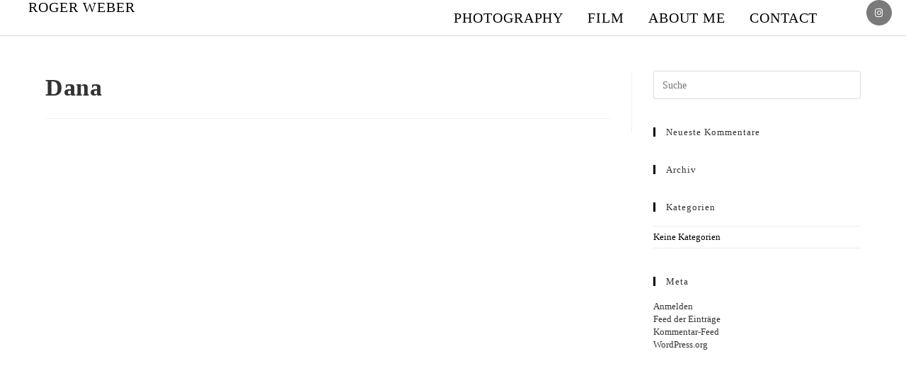

--- FILE ---
content_type: text/html; charset=UTF-8
request_url: https://rogerweber.com/portfolio/dana-7/
body_size: 5469
content:
<!DOCTYPE html><html class="html" dir="ltr" lang="de"><head><meta charset="UTF-8"><link rel="profile" href="https://gmpg.org/xfn/11"><link media="all" href="https://rogerweber.com/wp-content/cache/autoptimize/css/autoptimize_5895dbe5205ecd625bd018501269fd38.css" rel="stylesheet"><title>dana | Roger Weber Photography</title><meta name="robots" content="max-image-preview:large" /><link rel="canonical" href="https://rogerweber.com/portfolio/dana-7/" /><meta name="generator" content="All in One SEO (AIOSEO) 4.7.0" /><meta name="google" content="nositelinkssearchbox" /> <script type="application/ld+json" class="aioseo-schema">{"@context":"https:\/\/schema.org","@graph":[{"@type":"BreadcrumbList","@id":"https:\/\/rogerweber.com\/portfolio\/dana-7\/#breadcrumblist","itemListElement":[{"@type":"ListItem","@id":"https:\/\/rogerweber.com\/#listItem","position":1,"name":"Zu Hause","item":"https:\/\/rogerweber.com\/","nextItem":"https:\/\/rogerweber.com\/portfolio\/dana-7\/#listItem"},{"@type":"ListItem","@id":"https:\/\/rogerweber.com\/portfolio\/dana-7\/#listItem","position":2,"name":"dana","previousItem":"https:\/\/rogerweber.com\/#listItem"}]},{"@type":"Person","@id":"https:\/\/rogerweber.com\/#person","name":"Roger Weber","image":{"@type":"ImageObject","@id":"https:\/\/rogerweber.com\/portfolio\/dana-7\/#personImage","url":"https:\/\/secure.gravatar.com\/avatar\/2c2846172b869ca5a20e1734454b9353?s=96&d=mm&r=g","width":96,"height":96,"caption":"Roger Weber"}},{"@type":"Person","@id":"https:\/\/rogerweber.com\/author\/699d362001991ce2\/#author","url":"https:\/\/rogerweber.com\/author\/699d362001991ce2\/","name":"rw_admin","image":{"@type":"ImageObject","@id":"https:\/\/rogerweber.com\/portfolio\/dana-7\/#authorImage","url":"https:\/\/secure.gravatar.com\/avatar\/518827d9be0457618899d55454aefd63?s=96&d=mm&r=g","width":96,"height":96,"caption":"rw_admin"}},{"@type":"WebPage","@id":"https:\/\/rogerweber.com\/portfolio\/dana-7\/#webpage","url":"https:\/\/rogerweber.com\/portfolio\/dana-7\/","name":"dana | Roger Weber Photography","inLanguage":"de-DE","isPartOf":{"@id":"https:\/\/rogerweber.com\/#website"},"breadcrumb":{"@id":"https:\/\/rogerweber.com\/portfolio\/dana-7\/#breadcrumblist"},"author":{"@id":"https:\/\/rogerweber.com\/author\/699d362001991ce2\/#author"},"creator":{"@id":"https:\/\/rogerweber.com\/author\/699d362001991ce2\/#author"},"datePublished":"2017-05-18T20:48:32+02:00","dateModified":"2017-05-18T20:48:32+02:00"},{"@type":"WebSite","@id":"https:\/\/rogerweber.com\/#website","url":"https:\/\/rogerweber.com\/","name":"Roger Weber Photography","inLanguage":"de-DE","publisher":{"@id":"https:\/\/rogerweber.com\/#person"}}]}</script> <meta name="viewport" content="width=device-width, initial-scale=1"><link rel='stylesheet' id='elementor-post-4144-css' href='https://rogerweber.com/wp-content/cache/autoptimize/css/autoptimize_single_e3aeda4b47addf94454717b650ceda11.css' media='all' /><link rel='stylesheet' id='elementor-global-css' href='https://rogerweber.com/wp-content/cache/autoptimize/css/autoptimize_single_775e62e0ce0d242968cdbb106d179e1d.css' media='all' /><link rel='stylesheet' id='elementor-post-2135-css' href='https://rogerweber.com/wp-content/cache/autoptimize/css/autoptimize_single_c61eb42e479b77a2d78e917e72f31698.css' media='all' /><link rel='stylesheet' id='csshero-main-stylesheet-css' href='https://rogerweber.com/wp-content/uploads/2018/11/csshero-static-style.css' media='all' /> <script src='https://rogerweber.com/wp-includes/js/jquery/jquery.min.js' id='jquery-core-js'></script> <link rel="alternate" type="application/json+oembed" href="https://rogerweber.com/wp-json/oembed/1.0/embed?url=https%3A%2F%2Frogerweber.com%2Fportfolio%2Fdana-7%2F" /><link rel="alternate" type="text/xml+oembed" href="https://rogerweber.com/wp-json/oembed/1.0/embed?url=https%3A%2F%2Frogerweber.com%2Fportfolio%2Fdana-7%2F&#038;format=xml" /><meta name="generator" content="Elementor 3.23.4; features: e_optimized_css_loading, additional_custom_breakpoints, e_lazyload; settings: css_print_method-external, google_font-enabled, font_display-auto"></head><body class="portfolio-template-default single single-portfolio postid-1587 wp-custom-logo wp-embed-responsive oceanwp-theme dropdown-mobile default-breakpoint has-sidebar content-right-sidebar page-header-disabled elementor-default elementor-kit-4144" itemscope="itemscope" itemtype="https://schema.org/WebPage"><div id="outer-wrap" class="site clr"> <a class="skip-link screen-reader-text" href="#main">Zum Inhalt springen</a><div id="wrap" class="clr"><header id="site-header" class="effect-one clr" data-height="74" itemscope="itemscope" itemtype="https://schema.org/WPHeader" role="banner"><div data-elementor-type="header" data-elementor-id="2135" class="elementor elementor-2135 elementor-bc-flex-widget elementor-location-header" data-elementor-post-type="elementor_library"><header class="elementor-section elementor-top-section elementor-element elementor-element-15d18185 elementor-section-content-middle elementor-section-full_width elementor-section-height-default elementor-section-height-default elementor-invisible" data-id="15d18185" data-element_type="section" data-settings="{&quot;background_background&quot;:&quot;classic&quot;,&quot;sticky_enable&quot;:&quot;yes&quot;,&quot;sticky_parent&quot;:&quot;body&quot;,&quot;sticky_unstick_on&quot;:&quot;none&quot;,&quot;sticky_offset&quot;:{&quot;unit&quot;:&quot;px&quot;,&quot;size&quot;:&quot;&quot;,&quot;sizes&quot;:[]},&quot;animation&quot;:&quot;fadeIn&quot;,&quot;sticky_follow_scroll&quot;:&quot;yes&quot;,&quot;sticky_offset_bottom&quot;:{&quot;unit&quot;:&quot;px&quot;,&quot;size&quot;:0,&quot;sizes&quot;:[]}}"><div class="elementor-container elementor-column-gap-no"><div class="elementor-column elementor-col-25 elementor-top-column elementor-element elementor-element-3f769bff" data-id="3f769bff" data-element_type="column" data-settings="{&quot;background_background&quot;:&quot;classic&quot;}"><div class="elementor-widget-wrap elementor-element-populated"><div class="elementor-element elementor-element-5ec7533 elementor-widget elementor-widget-heading" data-id="5ec7533" data-element_type="widget" data-widget_type="heading.default"><div class="elementor-widget-container"><h1 class="elementor-heading-title elementor-size-default"><a href="http://rogerweber.com/">ROGER WEBER</a></h1></div></div></div></div><div class="elementor-column elementor-col-50 elementor-top-column elementor-element elementor-element-65511eab" data-id="65511eab" data-element_type="column" data-settings="{&quot;background_background&quot;:&quot;classic&quot;}"><div class="elementor-widget-wrap elementor-element-populated"><div class="elementor-element elementor-element-2c442617 elementor-nav-menu__align-end elementor-nav-menu--stretch elementor-nav-menu--dropdown-mobile elementor-nav-menu__text-align-center elementor-nav-menu--toggle elementor-nav-menu--burger elementor-widget elementor-widget-nav-menu" data-id="2c442617" data-element_type="widget" data-settings="{&quot;full_width&quot;:&quot;stretch&quot;,&quot;layout&quot;:&quot;horizontal&quot;,&quot;submenu_icon&quot;:{&quot;value&quot;:&quot;&lt;i class=\&quot;fas fa-caret-down\&quot;&gt;&lt;\/i&gt;&quot;,&quot;library&quot;:&quot;fa-solid&quot;},&quot;toggle&quot;:&quot;burger&quot;}" data-widget_type="nav-menu.default"><div class="elementor-widget-container"><nav class="elementor-nav-menu--main elementor-nav-menu__container elementor-nav-menu--layout-horizontal e--pointer-underline e--animation-grow"><ul id="menu-1-2c442617" class="elementor-nav-menu"><li class="menu-item menu-item-type-post_type menu-item-object-page menu-item-home menu-item-2293"><a href="https://rogerweber.com/" class="elementor-item">Photography</a></li><li class="menu-item menu-item-type-post_type menu-item-object-page menu-item-2931"><a href="https://rogerweber.com/film/" class="elementor-item">Film</a></li><li class="menu-item menu-item-type-post_type menu-item-object-page menu-item-3491"><a href="https://rogerweber.com/about-me/" class="elementor-item">About me</a></li><li class="menu-item menu-item-type-post_type menu-item-object-page menu-item-163"><a href="https://rogerweber.com/contact/" class="elementor-item">Contact</a></li></ul></nav><div class="elementor-menu-toggle" role="button" tabindex="0" aria-label="Menü Umschalter" aria-expanded="false"> <i aria-hidden="true" role="presentation" class="elementor-menu-toggle__icon--open eicon-menu-bar"></i><i aria-hidden="true" role="presentation" class="elementor-menu-toggle__icon--close eicon-close"></i> <span class="elementor-screen-only">Menü</span></div><nav class="elementor-nav-menu--dropdown elementor-nav-menu__container" aria-hidden="true"><ul id="menu-2-2c442617" class="elementor-nav-menu"><li class="menu-item menu-item-type-post_type menu-item-object-page menu-item-home menu-item-2293"><a href="https://rogerweber.com/" class="elementor-item" tabindex="-1">Photography</a></li><li class="menu-item menu-item-type-post_type menu-item-object-page menu-item-2931"><a href="https://rogerweber.com/film/" class="elementor-item" tabindex="-1">Film</a></li><li class="menu-item menu-item-type-post_type menu-item-object-page menu-item-3491"><a href="https://rogerweber.com/about-me/" class="elementor-item" tabindex="-1">About me</a></li><li class="menu-item menu-item-type-post_type menu-item-object-page menu-item-163"><a href="https://rogerweber.com/contact/" class="elementor-item" tabindex="-1">Contact</a></li></ul></nav></div></div></div></div><div class="elementor-column elementor-col-25 elementor-top-column elementor-element elementor-element-3d1839a5" data-id="3d1839a5" data-element_type="column" data-settings="{&quot;background_background&quot;:&quot;classic&quot;}"><div class="elementor-widget-wrap elementor-element-populated"><div class="elementor-element elementor-element-118ed59c elementor-shape-circle e-grid-align-tablet-right e-grid-align-mobile-right e-grid-align-right elementor-grid-0 elementor-widget elementor-widget-social-icons" data-id="118ed59c" data-element_type="widget" data-widget_type="social-icons.default"><div class="elementor-widget-container"><div class="elementor-social-icons-wrapper elementor-grid"> <span class="elementor-grid-item"> <a class="elementor-icon elementor-social-icon elementor-social-icon-instagram elementor-repeater-item-c58d333" href="https://www.instagram.com/rogerweberphoto/" target="_blank"> <span class="elementor-screen-only">Instagram</span> <i class="fa fa-instagram"></i> </a> </span></div></div></div></div></div></div></header></div></header><main id="main" class="site-main clr"  role="main"><div id="content-wrap" class="container clr"><div id="primary" class="content-area clr"><div id="content" class="site-content clr"><article id="post-1587"><header class="entry-header clr"><h2 class="single-post-title entry-title" itemprop="headline">dana</h2></header><div class="entry-content clr" itemprop="text"></div></article></div></div><aside id="right-sidebar" class="sidebar-container widget-area sidebar-primary" itemscope="itemscope" itemtype="https://schema.org/WPSideBar" role="complementary" aria-label="Primäre Seitenleiste"><div id="right-sidebar-inner" class="clr"><div id="search-2" class="sidebar-box widget_search clr"><form aria-label="Diese Website durchsuchen" role="search" method="get" class="searchform" action="https://rogerweber.com/"> <input aria-label="Suchabfrage eingeben" type="search" id="ocean-search-form-1" class="field" autocomplete="off" placeholder="Suche" name="s"></form></div><div id="recent-comments-2" class="sidebar-box widget_recent_comments clr"><h4 class="widget-title">Neueste Kommentare</h4><ul id="recentcomments"></ul></div><div id="archives-2" class="sidebar-box widget_archive clr"><h4 class="widget-title">Archiv</h4><ul></ul></div><div id="categories-2" class="sidebar-box widget_categories clr"><h4 class="widget-title">Kategorien</h4><ul><li class="cat-item-none">Keine Kategorien</li></ul></div><div id="meta-2" class="sidebar-box widget_meta clr"><h4 class="widget-title">Meta</h4><ul><li><a href="https://rogerweber.com/backend/">Anmelden</a></li><li><a href="https://rogerweber.com/feed/">Feed der Einträge</a></li><li><a href="https://rogerweber.com/comments/feed/">Kommentar-Feed</a></li><li><a href="https://de.wordpress.org/">WordPress.org</a></li></ul></div></div></aside></div></main></div></div> <a aria-label="Zum Seitenanfang scrollen" href="#" id="scroll-top" class="scroll-top-right"><i class=" fa fa-angle-up" aria-hidden="true" role="img"></i></a> <script type='text/javascript'>const lazyloadRunObserver = () => {
					const lazyloadBackgrounds = document.querySelectorAll( `.e-con.e-parent:not(.e-lazyloaded)` );
					const lazyloadBackgroundObserver = new IntersectionObserver( ( entries ) => {
						entries.forEach( ( entry ) => {
							if ( entry.isIntersecting ) {
								let lazyloadBackground = entry.target;
								if( lazyloadBackground ) {
									lazyloadBackground.classList.add( 'e-lazyloaded' );
								}
								lazyloadBackgroundObserver.unobserve( entry.target );
							}
						});
					}, { rootMargin: '200px 0px 200px 0px' } );
					lazyloadBackgrounds.forEach( ( lazyloadBackground ) => {
						lazyloadBackgroundObserver.observe( lazyloadBackground );
					} );
				};
				const events = [
					'DOMContentLoaded',
					'elementor/lazyload/observe',
				];
				events.forEach( ( event ) => {
					document.addEventListener( event, lazyloadRunObserver );
				} );</script> <script id='oceanwp-main-js-extra'>var oceanwpLocalize = {"nonce":"be4ecd7088","isRTL":"","menuSearchStyle":"drop_down","mobileMenuSearchStyle":"disabled","sidrSource":null,"sidrDisplace":"1","sidrSide":"left","sidrDropdownTarget":"link","verticalHeaderTarget":"link","customScrollOffset":"0","customSelects":".woocommerce-ordering .orderby, #dropdown_product_cat, .widget_categories select, .widget_archive select, .single-product .variations_form .variations select"};</script> <script src='https://rogerweber.com/wp-includes/js/dist/vendor/wp-polyfill-inert.min.js' id='wp-polyfill-inert-js' defer></script> <script src='https://rogerweber.com/wp-includes/js/dist/vendor/regenerator-runtime.min.js' id='regenerator-runtime-js' defer></script> <script src='https://rogerweber.com/wp-includes/js/dist/vendor/wp-polyfill.min.js' id='wp-polyfill-js' defer></script> <script src='https://rogerweber.com/wp-includes/js/dist/hooks.min.js' id='wp-hooks-js' defer></script> <script src='https://rogerweber.com/wp-includes/js/dist/i18n.min.js' id='wp-i18n-js' defer></script> <script id="wp-i18n-js-after">wp.i18n.setLocaleData( { 'text direction\u0004ltr': [ 'ltr' ] } );</script> <script id="elementor-pro-frontend-js-before">var ElementorProFrontendConfig = {"ajaxurl":"https:\/\/rogerweber.com\/wp-admin\/admin-ajax.php","nonce":"49a4db0b1d","urls":{"assets":"https:\/\/rogerweber.com\/wp-content\/plugins\/elementor-pro\/assets\/","rest":"https:\/\/rogerweber.com\/wp-json\/"},"shareButtonsNetworks":{"facebook":{"title":"Facebook","has_counter":true},"twitter":{"title":"Twitter"},"linkedin":{"title":"LinkedIn","has_counter":true},"pinterest":{"title":"Pinterest","has_counter":true},"reddit":{"title":"Reddit","has_counter":true},"vk":{"title":"VK","has_counter":true},"odnoklassniki":{"title":"OK","has_counter":true},"tumblr":{"title":"Tumblr"},"digg":{"title":"Digg"},"skype":{"title":"Skype"},"stumbleupon":{"title":"StumbleUpon","has_counter":true},"mix":{"title":"Mix"},"telegram":{"title":"Telegram"},"pocket":{"title":"Pocket","has_counter":true},"xing":{"title":"XING","has_counter":true},"whatsapp":{"title":"WhatsApp"},"email":{"title":"Email"},"print":{"title":"Print"},"x-twitter":{"title":"X"},"threads":{"title":"Threads"}},"facebook_sdk":{"lang":"de_DE","app_id":""},"lottie":{"defaultAnimationUrl":"https:\/\/rogerweber.com\/wp-content\/plugins\/elementor-pro\/modules\/lottie\/assets\/animations\/default.json"}};</script> <script id="elementor-frontend-js-before">var elementorFrontendConfig = {"environmentMode":{"edit":false,"wpPreview":false,"isScriptDebug":false},"i18n":{"shareOnFacebook":"Auf Facebook teilen","shareOnTwitter":"Auf Twitter teilen","pinIt":"Anheften","download":"Download","downloadImage":"Bild downloaden","fullscreen":"Vollbild","zoom":"Zoom","share":"Teilen","playVideo":"Video abspielen","previous":"Zur\u00fcck","next":"Weiter","close":"Schlie\u00dfen","a11yCarouselWrapperAriaLabel":"Carousel | Horizontal scrolling: Arrow Left & Right","a11yCarouselPrevSlideMessage":"Previous slide","a11yCarouselNextSlideMessage":"Next slide","a11yCarouselFirstSlideMessage":"This is the first slide","a11yCarouselLastSlideMessage":"This is the last slide","a11yCarouselPaginationBulletMessage":"Go to slide"},"is_rtl":false,"breakpoints":{"xs":0,"sm":480,"md":768,"lg":1025,"xl":1440,"xxl":1600},"responsive":{"breakpoints":{"mobile":{"label":"Mobile Portrait","value":767,"default_value":767,"direction":"max","is_enabled":true},"mobile_extra":{"label":"Mobile Landscape","value":880,"default_value":880,"direction":"max","is_enabled":false},"tablet":{"label":"Tablet Portrait","value":1024,"default_value":1024,"direction":"max","is_enabled":true},"tablet_extra":{"label":"Tablet Landscape","value":1200,"default_value":1200,"direction":"max","is_enabled":false},"laptop":{"label":"Laptop","value":1366,"default_value":1366,"direction":"max","is_enabled":false},"widescreen":{"label":"Breitbild","value":2400,"default_value":2400,"direction":"min","is_enabled":false}}},"version":"3.23.4","is_static":false,"experimentalFeatures":{"e_optimized_css_loading":true,"additional_custom_breakpoints":true,"container_grid":true,"e_swiper_latest":true,"e_nested_atomic_repeaters":true,"e_onboarding":true,"theme_builder_v2":true,"home_screen":true,"ai-layout":true,"landing-pages":true,"e_lazyload":true,"form-submissions":true},"urls":{"assets":"https:\/\/rogerweber.com\/wp-content\/plugins\/elementor\/assets\/","ajaxurl":"https:\/\/rogerweber.com\/wp-admin\/admin-ajax.php"},"nonces":{"floatingButtonsClickTracking":"801b50b41a"},"swiperClass":"swiper","settings":{"page":[],"editorPreferences":[]},"kit":{"active_breakpoints":["viewport_mobile","viewport_tablet"],"lightbox_enable_counter":"yes","lightbox_enable_fullscreen":"yes","lightbox_enable_zoom":"yes","lightbox_enable_share":"yes","lightbox_title_src":"title","lightbox_description_src":"description"},"post":{"id":1587,"title":"dana%20%7C%20Roger%20Weber%20Photography","excerpt":"","featuredImage":false}};</script> <script src='//cdnjs.cloudflare.com/ajax/libs/gsap/2.1.3/TweenMax.min.js' id='gsap-js-js' defer></script> <script id='elementor-extras-frontend-js-extra'>var elementorExtrasFrontendConfig = {"urls":{"assets":"https:\/\/rogerweber.com\/wp-content\/plugins\/elementor-extras\/assets\/"},"refreshableWidgets":["ee-offcanvas.classic","ee-popup.classic","gallery-slider.default","media-carousel.default","image-carousel.default","slides.default"]};</script> <script defer src="https://rogerweber.com/wp-content/cache/autoptimize/js/autoptimize_d14cafd7f57a404bcd4943987b3eb930.js"></script></body></html>
<!-- This website is like a Rocket, isn't it? Performance optimized by WP Rocket. Learn more: https://wp-rocket.me -->

--- FILE ---
content_type: text/css; charset=utf-8
request_url: https://rogerweber.com/wp-content/cache/autoptimize/css/autoptimize_single_c61eb42e479b77a2d78e917e72f31698.css
body_size: 989
content:
.elementor-2135 .elementor-element.elementor-element-15d18185>.elementor-container>.elementor-column>.elementor-widget-wrap{align-content:center;align-items:center}.elementor-2135 .elementor-element.elementor-element-15d18185:not(.elementor-motion-effects-element-type-background),.elementor-2135 .elementor-element.elementor-element-15d18185>.elementor-motion-effects-container>.elementor-motion-effects-layer{background-color:#fff}.elementor-2135 .elementor-element.elementor-element-15d18185{border-style:solid;border-width:0 0 1px;border-color:#d8d8d8;transition:background .3s,border .3s,border-radius .3s,box-shadow .3s;margin-top:0;margin-bottom:-2px;padding:0 20px 0 40px;z-index:100}.elementor-2135 .elementor-element.elementor-element-15d18185>.elementor-background-overlay{transition:background .3s,border-radius .3s,opacity .3s}.elementor-2135 .elementor-element.elementor-element-3f769bff>.elementor-element-populated{transition:background .3s,border .3s,border-radius .3s,box-shadow .3s}.elementor-2135 .elementor-element.elementor-element-3f769bff>.elementor-element-populated>.elementor-background-overlay{transition:background .3s,border-radius .3s,opacity .3s}.elementor-2135 .elementor-element.elementor-element-5ec7533{text-align:left}.elementor-2135 .elementor-element.elementor-element-5ec7533 .elementor-heading-title{color:#000;font-family:"Playfair Display",Serif;font-size:20px;font-weight:400;letter-spacing:1px}.elementor-2135 .elementor-element.elementor-element-65511eab>.elementor-element-populated{transition:background .3s,border .3s,border-radius .3s,box-shadow .3s;padding:5px 0}.elementor-2135 .elementor-element.elementor-element-65511eab>.elementor-element-populated>.elementor-background-overlay{transition:background .3s,border-radius .3s,opacity .3s}.elementor-2135 .elementor-element.elementor-element-2c442617 .elementor-nav-menu .elementor-item{font-family:"Playfair Display",Serif;font-size:20px;font-weight:400;text-transform:uppercase;letter-spacing:.9px}.elementor-2135 .elementor-element.elementor-element-2c442617 .elementor-nav-menu--main .elementor-item{color:#000;fill:#000;padding-left:7px;padding-right:7px;padding-top:10px;padding-bottom:10px}.elementor-2135 .elementor-element.elementor-element-2c442617 .elementor-nav-menu--main .elementor-item:hover,.elementor-2135 .elementor-element.elementor-element-2c442617 .elementor-nav-menu--main .elementor-item.elementor-item-active,.elementor-2135 .elementor-element.elementor-element-2c442617 .elementor-nav-menu--main .elementor-item.highlighted,.elementor-2135 .elementor-element.elementor-element-2c442617 .elementor-nav-menu--main .elementor-item:focus{color:#000;fill:#000}.elementor-2135 .elementor-element.elementor-element-2c442617 .elementor-nav-menu--main:not(.e--pointer-framed) .elementor-item:before,.elementor-2135 .elementor-element.elementor-element-2c442617 .elementor-nav-menu--main:not(.e--pointer-framed) .elementor-item:after{background-color:#000}.elementor-2135 .elementor-element.elementor-element-2c442617 .e--pointer-framed .elementor-item:before,.elementor-2135 .elementor-element.elementor-element-2c442617 .e--pointer-framed .elementor-item:after{border-color:#000}.elementor-2135 .elementor-element.elementor-element-2c442617 .elementor-nav-menu--main .elementor-item.elementor-item-active{color:#000}.elementor-2135 .elementor-element.elementor-element-2c442617 .e--pointer-framed .elementor-item:before{border-width:1px}.elementor-2135 .elementor-element.elementor-element-2c442617 .e--pointer-framed.e--animation-draw .elementor-item:before{border-width:0 0 1px 1px}.elementor-2135 .elementor-element.elementor-element-2c442617 .e--pointer-framed.e--animation-draw .elementor-item:after{border-width:1px 1px 0 0}.elementor-2135 .elementor-element.elementor-element-2c442617 .e--pointer-framed.e--animation-corners .elementor-item:before{border-width:1px 0 0 1px}.elementor-2135 .elementor-element.elementor-element-2c442617 .e--pointer-framed.e--animation-corners .elementor-item:after{border-width:0 1px 1px 0}.elementor-2135 .elementor-element.elementor-element-2c442617 .e--pointer-underline .elementor-item:after,.elementor-2135 .elementor-element.elementor-element-2c442617 .e--pointer-overline .elementor-item:before,.elementor-2135 .elementor-element.elementor-element-2c442617 .e--pointer-double-line .elementor-item:before,.elementor-2135 .elementor-element.elementor-element-2c442617 .e--pointer-double-line .elementor-item:after{height:1px}.elementor-2135 .elementor-element.elementor-element-2c442617{--e-nav-menu-horizontal-menu-item-margin:calc(20px/2);--nav-menu-icon-size:28px}.elementor-2135 .elementor-element.elementor-element-2c442617 .elementor-nav-menu--main:not(.elementor-nav-menu--layout-horizontal) .elementor-nav-menu>li:not(:last-child){margin-bottom:20px}.elementor-2135 .elementor-element.elementor-element-2c442617 .elementor-nav-menu--dropdown a,.elementor-2135 .elementor-element.elementor-element-2c442617 .elementor-menu-toggle{color:#000}.elementor-2135 .elementor-element.elementor-element-2c442617 .elementor-nav-menu--dropdown a:hover,.elementor-2135 .elementor-element.elementor-element-2c442617 .elementor-nav-menu--dropdown a.elementor-item-active,.elementor-2135 .elementor-element.elementor-element-2c442617 .elementor-nav-menu--dropdown a.highlighted,.elementor-2135 .elementor-element.elementor-element-2c442617 .elementor-menu-toggle:hover{color:#000}.elementor-2135 .elementor-element.elementor-element-2c442617 .elementor-nav-menu--dropdown a:hover,.elementor-2135 .elementor-element.elementor-element-2c442617 .elementor-nav-menu--dropdown a.elementor-item-active,.elementor-2135 .elementor-element.elementor-element-2c442617 .elementor-nav-menu--dropdown a.highlighted{background-color:#ededed}.elementor-2135 .elementor-element.elementor-element-2c442617 .elementor-nav-menu--dropdown .elementor-item,.elementor-2135 .elementor-element.elementor-element-2c442617 .elementor-nav-menu--dropdown .elementor-sub-item{font-family:"Playfair Display",Serif;font-size:15px;font-weight:400;text-transform:uppercase}.elementor-2135 .elementor-element.elementor-element-2c442617 div.elementor-menu-toggle{color:#7a7a7a}.elementor-2135 .elementor-element.elementor-element-2c442617 div.elementor-menu-toggle svg{fill:#7a7a7a}.elementor-2135 .elementor-element.elementor-element-2c442617 .elementor-menu-toggle{background-color:rgba(0,0,0,0);border-width:0;border-radius:0}.elementor-2135 .elementor-element.elementor-element-2c442617 div.elementor-menu-toggle:hover{color:#54595f}.elementor-2135 .elementor-element.elementor-element-2c442617 div.elementor-menu-toggle:hover svg{fill:#54595f}.elementor-2135 .elementor-element.elementor-element-2c442617>.elementor-widget-container{padding:0}.elementor-2135 .elementor-element.elementor-element-3d1839a5>.elementor-element-populated{transition:background .3s,border .3s,border-radius .3s,box-shadow .3s;margin:0;--e-column-margin-right:0px;--e-column-margin-left:0px;padding:0}.elementor-2135 .elementor-element.elementor-element-3d1839a5>.elementor-element-populated>.elementor-background-overlay{transition:background .3s,border-radius .3s,opacity .3s}.elementor-2135 .elementor-element.elementor-element-118ed59c{--grid-template-columns:repeat(0,auto);--icon-size:13px;--grid-column-gap:7px;--grid-row-gap:0px}.elementor-2135 .elementor-element.elementor-element-118ed59c .elementor-widget-container{text-align:right}.elementor-2135 .elementor-element.elementor-element-118ed59c .elementor-social-icon{background-color:#7a7a7a;--icon-padding:.9em}@media(max-width:1024px){.elementor-2135 .elementor-element.elementor-element-15d18185{padding:0 15px 0 30px}.elementor-2135 .elementor-element.elementor-element-5ec7533 .elementor-heading-title{font-size:18px}.elementor-2135 .elementor-element.elementor-element-65511eab>.elementor-element-populated{margin:0;--e-column-margin-right:0px;--e-column-margin-left:0px}.elementor-2135 .elementor-element.elementor-element-2c442617 .elementor-nav-menu .elementor-item{font-size:18px}.elementor-2135 .elementor-element.elementor-element-2c442617{--e-nav-menu-horizontal-menu-item-margin:calc(0px/2)}.elementor-2135 .elementor-element.elementor-element-2c442617 .elementor-nav-menu--main:not(.elementor-nav-menu--layout-horizontal) .elementor-nav-menu>li:not(:last-child){margin-bottom:0}.elementor-2135 .elementor-element.elementor-element-3d1839a5>.elementor-element-populated{margin:0;--e-column-margin-right:0px;--e-column-margin-left:0px}.elementor-2135 .elementor-element.elementor-element-118ed59c .elementor-widget-container{text-align:right}}@media(max-width:767px){.elementor-2135 .elementor-element.elementor-element-15d18185{padding:0 15px 0 20px}.elementor-2135 .elementor-element.elementor-element-3f769bff{width:70%}.elementor-2135 .elementor-element.elementor-element-3f769bff>.elementor-element-populated{margin:0;--e-column-margin-right:0px;--e-column-margin-left:0px}.elementor-2135 .elementor-element.elementor-element-5ec7533{text-align:left}.elementor-2135 .elementor-element.elementor-element-65511eab{width:15%}.elementor-2135 .elementor-element.elementor-element-65511eab>.elementor-element-populated{margin:0;--e-column-margin-right:0px;--e-column-margin-left:0px}.elementor-2135 .elementor-element.elementor-element-2c442617 .elementor-nav-menu--dropdown .elementor-item,.elementor-2135 .elementor-element.elementor-element-2c442617 .elementor-nav-menu--dropdown .elementor-sub-item{letter-spacing:1px}.elementor-2135 .elementor-element.elementor-element-2c442617 .elementor-nav-menu--main>.elementor-nav-menu>li>.elementor-nav-menu--dropdown,.elementor-2135 .elementor-element.elementor-element-2c442617 .elementor-nav-menu__container.elementor-nav-menu--dropdown{margin-top:31px !important}.elementor-2135 .elementor-element.elementor-element-3d1839a5{width:15%}.elementor-2135 .elementor-element.elementor-element-3d1839a5>.elementor-element-populated{margin:0;--e-column-margin-right:0px;--e-column-margin-left:0px}.elementor-2135 .elementor-element.elementor-element-118ed59c .elementor-widget-container{text-align:right}.elementor-2135 .elementor-element.elementor-element-118ed59c{--icon-size:12px;--grid-column-gap:5px}}@media(min-width:768px){.elementor-2135 .elementor-element.elementor-element-3f769bff{width:15%}.elementor-2135 .elementor-element.elementor-element-65511eab{width:77%}.elementor-2135 .elementor-element.elementor-element-3d1839a5{width:8%}}@media(max-width:1024px) and (min-width:768px){.elementor-2135 .elementor-element.elementor-element-3f769bff{width:25%}.elementor-2135 .elementor-element.elementor-element-65511eab{width:65%}.elementor-2135 .elementor-element.elementor-element-3d1839a5{width:8%}}.nav-menu .current_page_item{color:red}